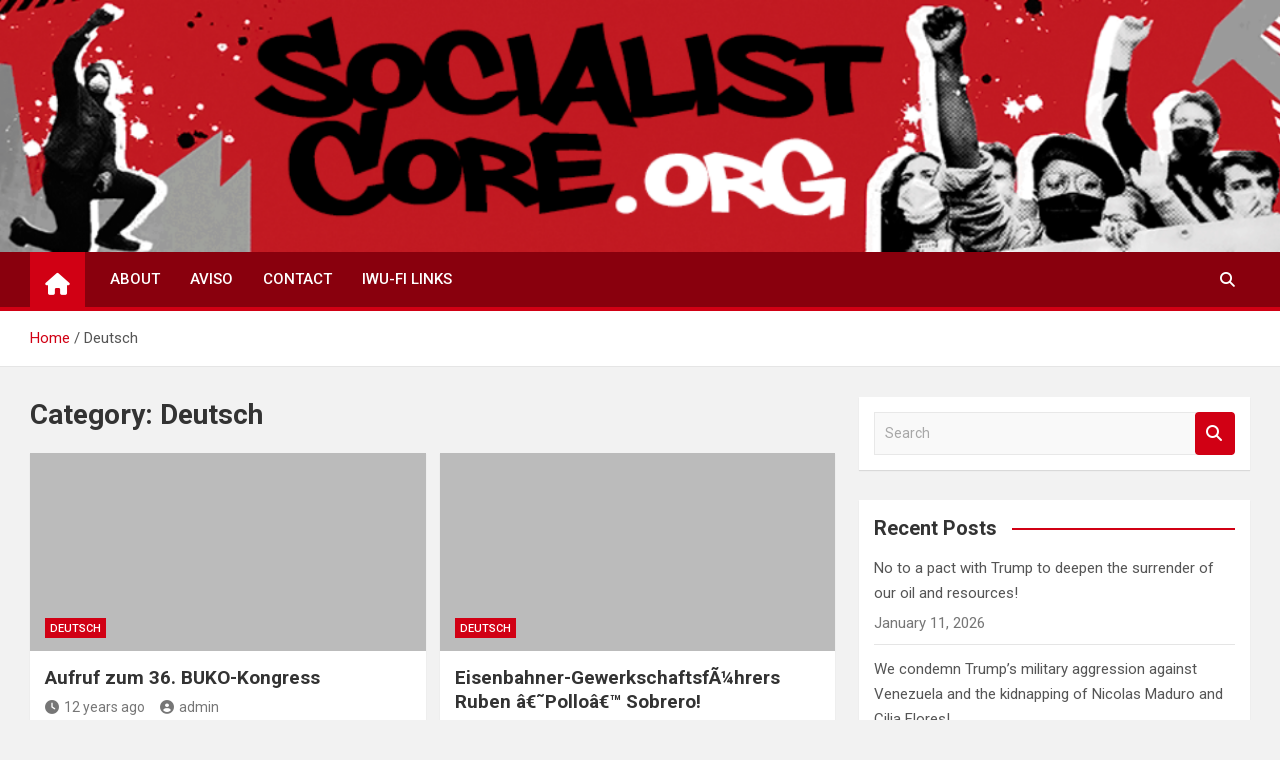

--- FILE ---
content_type: text/html; charset=UTF-8
request_url: http://www.socialistcore.org/category/deutsch/
body_size: 11535
content:
<!doctype html>
<html lang="en-US">
<head>
	<meta charset="UTF-8">
	<meta name="viewport" content="width=device-width, initial-scale=1, shrink-to-fit=no">
	<link rel="profile" href="https://gmpg.org/xfn/11">

	<title>Deutsch &#8211; Socialist Core</title>
<meta name='robots' content='max-image-preview:large' />
<link rel='dns-prefetch' href='//stats.wp.com' />
<link rel='dns-prefetch' href='//fonts.googleapis.com' />
<link rel='preconnect' href='//i0.wp.com' />
<link rel="alternate" type="application/rss+xml" title="Socialist Core &raquo; Feed" href="http://www.socialistcore.org/feed/" />
<link rel="alternate" type="application/rss+xml" title="Socialist Core &raquo; Comments Feed" href="http://www.socialistcore.org/comments/feed/" />
<link rel="alternate" type="application/rss+xml" title="Socialist Core &raquo; Deutsch Category Feed" href="http://www.socialistcore.org/category/deutsch/feed/" />
<style id='wp-img-auto-sizes-contain-inline-css'>
img:is([sizes=auto i],[sizes^="auto," i]){contain-intrinsic-size:3000px 1500px}
/*# sourceURL=wp-img-auto-sizes-contain-inline-css */
</style>
<style id='wp-emoji-styles-inline-css'>

	img.wp-smiley, img.emoji {
		display: inline !important;
		border: none !important;
		box-shadow: none !important;
		height: 1em !important;
		width: 1em !important;
		margin: 0 0.07em !important;
		vertical-align: -0.1em !important;
		background: none !important;
		padding: 0 !important;
	}
/*# sourceURL=wp-emoji-styles-inline-css */
</style>
<style id='wp-block-library-inline-css'>
:root{--wp-block-synced-color:#7a00df;--wp-block-synced-color--rgb:122,0,223;--wp-bound-block-color:var(--wp-block-synced-color);--wp-editor-canvas-background:#ddd;--wp-admin-theme-color:#007cba;--wp-admin-theme-color--rgb:0,124,186;--wp-admin-theme-color-darker-10:#006ba1;--wp-admin-theme-color-darker-10--rgb:0,107,160.5;--wp-admin-theme-color-darker-20:#005a87;--wp-admin-theme-color-darker-20--rgb:0,90,135;--wp-admin-border-width-focus:2px}@media (min-resolution:192dpi){:root{--wp-admin-border-width-focus:1.5px}}.wp-element-button{cursor:pointer}:root .has-very-light-gray-background-color{background-color:#eee}:root .has-very-dark-gray-background-color{background-color:#313131}:root .has-very-light-gray-color{color:#eee}:root .has-very-dark-gray-color{color:#313131}:root .has-vivid-green-cyan-to-vivid-cyan-blue-gradient-background{background:linear-gradient(135deg,#00d084,#0693e3)}:root .has-purple-crush-gradient-background{background:linear-gradient(135deg,#34e2e4,#4721fb 50%,#ab1dfe)}:root .has-hazy-dawn-gradient-background{background:linear-gradient(135deg,#faaca8,#dad0ec)}:root .has-subdued-olive-gradient-background{background:linear-gradient(135deg,#fafae1,#67a671)}:root .has-atomic-cream-gradient-background{background:linear-gradient(135deg,#fdd79a,#004a59)}:root .has-nightshade-gradient-background{background:linear-gradient(135deg,#330968,#31cdcf)}:root .has-midnight-gradient-background{background:linear-gradient(135deg,#020381,#2874fc)}:root{--wp--preset--font-size--normal:16px;--wp--preset--font-size--huge:42px}.has-regular-font-size{font-size:1em}.has-larger-font-size{font-size:2.625em}.has-normal-font-size{font-size:var(--wp--preset--font-size--normal)}.has-huge-font-size{font-size:var(--wp--preset--font-size--huge)}.has-text-align-center{text-align:center}.has-text-align-left{text-align:left}.has-text-align-right{text-align:right}.has-fit-text{white-space:nowrap!important}#end-resizable-editor-section{display:none}.aligncenter{clear:both}.items-justified-left{justify-content:flex-start}.items-justified-center{justify-content:center}.items-justified-right{justify-content:flex-end}.items-justified-space-between{justify-content:space-between}.screen-reader-text{border:0;clip-path:inset(50%);height:1px;margin:-1px;overflow:hidden;padding:0;position:absolute;width:1px;word-wrap:normal!important}.screen-reader-text:focus{background-color:#ddd;clip-path:none;color:#444;display:block;font-size:1em;height:auto;left:5px;line-height:normal;padding:15px 23px 14px;text-decoration:none;top:5px;width:auto;z-index:100000}html :where(.has-border-color){border-style:solid}html :where([style*=border-top-color]){border-top-style:solid}html :where([style*=border-right-color]){border-right-style:solid}html :where([style*=border-bottom-color]){border-bottom-style:solid}html :where([style*=border-left-color]){border-left-style:solid}html :where([style*=border-width]){border-style:solid}html :where([style*=border-top-width]){border-top-style:solid}html :where([style*=border-right-width]){border-right-style:solid}html :where([style*=border-bottom-width]){border-bottom-style:solid}html :where([style*=border-left-width]){border-left-style:solid}html :where(img[class*=wp-image-]){height:auto;max-width:100%}:where(figure){margin:0 0 1em}html :where(.is-position-sticky){--wp-admin--admin-bar--position-offset:var(--wp-admin--admin-bar--height,0px)}@media screen and (max-width:600px){html :where(.is-position-sticky){--wp-admin--admin-bar--position-offset:0px}}

/*# sourceURL=wp-block-library-inline-css */
</style><style id='global-styles-inline-css'>
:root{--wp--preset--aspect-ratio--square: 1;--wp--preset--aspect-ratio--4-3: 4/3;--wp--preset--aspect-ratio--3-4: 3/4;--wp--preset--aspect-ratio--3-2: 3/2;--wp--preset--aspect-ratio--2-3: 2/3;--wp--preset--aspect-ratio--16-9: 16/9;--wp--preset--aspect-ratio--9-16: 9/16;--wp--preset--color--black: #000000;--wp--preset--color--cyan-bluish-gray: #abb8c3;--wp--preset--color--white: #ffffff;--wp--preset--color--pale-pink: #f78da7;--wp--preset--color--vivid-red: #cf2e2e;--wp--preset--color--luminous-vivid-orange: #ff6900;--wp--preset--color--luminous-vivid-amber: #fcb900;--wp--preset--color--light-green-cyan: #7bdcb5;--wp--preset--color--vivid-green-cyan: #00d084;--wp--preset--color--pale-cyan-blue: #8ed1fc;--wp--preset--color--vivid-cyan-blue: #0693e3;--wp--preset--color--vivid-purple: #9b51e0;--wp--preset--gradient--vivid-cyan-blue-to-vivid-purple: linear-gradient(135deg,rgb(6,147,227) 0%,rgb(155,81,224) 100%);--wp--preset--gradient--light-green-cyan-to-vivid-green-cyan: linear-gradient(135deg,rgb(122,220,180) 0%,rgb(0,208,130) 100%);--wp--preset--gradient--luminous-vivid-amber-to-luminous-vivid-orange: linear-gradient(135deg,rgb(252,185,0) 0%,rgb(255,105,0) 100%);--wp--preset--gradient--luminous-vivid-orange-to-vivid-red: linear-gradient(135deg,rgb(255,105,0) 0%,rgb(207,46,46) 100%);--wp--preset--gradient--very-light-gray-to-cyan-bluish-gray: linear-gradient(135deg,rgb(238,238,238) 0%,rgb(169,184,195) 100%);--wp--preset--gradient--cool-to-warm-spectrum: linear-gradient(135deg,rgb(74,234,220) 0%,rgb(151,120,209) 20%,rgb(207,42,186) 40%,rgb(238,44,130) 60%,rgb(251,105,98) 80%,rgb(254,248,76) 100%);--wp--preset--gradient--blush-light-purple: linear-gradient(135deg,rgb(255,206,236) 0%,rgb(152,150,240) 100%);--wp--preset--gradient--blush-bordeaux: linear-gradient(135deg,rgb(254,205,165) 0%,rgb(254,45,45) 50%,rgb(107,0,62) 100%);--wp--preset--gradient--luminous-dusk: linear-gradient(135deg,rgb(255,203,112) 0%,rgb(199,81,192) 50%,rgb(65,88,208) 100%);--wp--preset--gradient--pale-ocean: linear-gradient(135deg,rgb(255,245,203) 0%,rgb(182,227,212) 50%,rgb(51,167,181) 100%);--wp--preset--gradient--electric-grass: linear-gradient(135deg,rgb(202,248,128) 0%,rgb(113,206,126) 100%);--wp--preset--gradient--midnight: linear-gradient(135deg,rgb(2,3,129) 0%,rgb(40,116,252) 100%);--wp--preset--font-size--small: 13px;--wp--preset--font-size--medium: 20px;--wp--preset--font-size--large: 36px;--wp--preset--font-size--x-large: 42px;--wp--preset--spacing--20: 0.44rem;--wp--preset--spacing--30: 0.67rem;--wp--preset--spacing--40: 1rem;--wp--preset--spacing--50: 1.5rem;--wp--preset--spacing--60: 2.25rem;--wp--preset--spacing--70: 3.38rem;--wp--preset--spacing--80: 5.06rem;--wp--preset--shadow--natural: 6px 6px 9px rgba(0, 0, 0, 0.2);--wp--preset--shadow--deep: 12px 12px 50px rgba(0, 0, 0, 0.4);--wp--preset--shadow--sharp: 6px 6px 0px rgba(0, 0, 0, 0.2);--wp--preset--shadow--outlined: 6px 6px 0px -3px rgb(255, 255, 255), 6px 6px rgb(0, 0, 0);--wp--preset--shadow--crisp: 6px 6px 0px rgb(0, 0, 0);}:where(.is-layout-flex){gap: 0.5em;}:where(.is-layout-grid){gap: 0.5em;}body .is-layout-flex{display: flex;}.is-layout-flex{flex-wrap: wrap;align-items: center;}.is-layout-flex > :is(*, div){margin: 0;}body .is-layout-grid{display: grid;}.is-layout-grid > :is(*, div){margin: 0;}:where(.wp-block-columns.is-layout-flex){gap: 2em;}:where(.wp-block-columns.is-layout-grid){gap: 2em;}:where(.wp-block-post-template.is-layout-flex){gap: 1.25em;}:where(.wp-block-post-template.is-layout-grid){gap: 1.25em;}.has-black-color{color: var(--wp--preset--color--black) !important;}.has-cyan-bluish-gray-color{color: var(--wp--preset--color--cyan-bluish-gray) !important;}.has-white-color{color: var(--wp--preset--color--white) !important;}.has-pale-pink-color{color: var(--wp--preset--color--pale-pink) !important;}.has-vivid-red-color{color: var(--wp--preset--color--vivid-red) !important;}.has-luminous-vivid-orange-color{color: var(--wp--preset--color--luminous-vivid-orange) !important;}.has-luminous-vivid-amber-color{color: var(--wp--preset--color--luminous-vivid-amber) !important;}.has-light-green-cyan-color{color: var(--wp--preset--color--light-green-cyan) !important;}.has-vivid-green-cyan-color{color: var(--wp--preset--color--vivid-green-cyan) !important;}.has-pale-cyan-blue-color{color: var(--wp--preset--color--pale-cyan-blue) !important;}.has-vivid-cyan-blue-color{color: var(--wp--preset--color--vivid-cyan-blue) !important;}.has-vivid-purple-color{color: var(--wp--preset--color--vivid-purple) !important;}.has-black-background-color{background-color: var(--wp--preset--color--black) !important;}.has-cyan-bluish-gray-background-color{background-color: var(--wp--preset--color--cyan-bluish-gray) !important;}.has-white-background-color{background-color: var(--wp--preset--color--white) !important;}.has-pale-pink-background-color{background-color: var(--wp--preset--color--pale-pink) !important;}.has-vivid-red-background-color{background-color: var(--wp--preset--color--vivid-red) !important;}.has-luminous-vivid-orange-background-color{background-color: var(--wp--preset--color--luminous-vivid-orange) !important;}.has-luminous-vivid-amber-background-color{background-color: var(--wp--preset--color--luminous-vivid-amber) !important;}.has-light-green-cyan-background-color{background-color: var(--wp--preset--color--light-green-cyan) !important;}.has-vivid-green-cyan-background-color{background-color: var(--wp--preset--color--vivid-green-cyan) !important;}.has-pale-cyan-blue-background-color{background-color: var(--wp--preset--color--pale-cyan-blue) !important;}.has-vivid-cyan-blue-background-color{background-color: var(--wp--preset--color--vivid-cyan-blue) !important;}.has-vivid-purple-background-color{background-color: var(--wp--preset--color--vivid-purple) !important;}.has-black-border-color{border-color: var(--wp--preset--color--black) !important;}.has-cyan-bluish-gray-border-color{border-color: var(--wp--preset--color--cyan-bluish-gray) !important;}.has-white-border-color{border-color: var(--wp--preset--color--white) !important;}.has-pale-pink-border-color{border-color: var(--wp--preset--color--pale-pink) !important;}.has-vivid-red-border-color{border-color: var(--wp--preset--color--vivid-red) !important;}.has-luminous-vivid-orange-border-color{border-color: var(--wp--preset--color--luminous-vivid-orange) !important;}.has-luminous-vivid-amber-border-color{border-color: var(--wp--preset--color--luminous-vivid-amber) !important;}.has-light-green-cyan-border-color{border-color: var(--wp--preset--color--light-green-cyan) !important;}.has-vivid-green-cyan-border-color{border-color: var(--wp--preset--color--vivid-green-cyan) !important;}.has-pale-cyan-blue-border-color{border-color: var(--wp--preset--color--pale-cyan-blue) !important;}.has-vivid-cyan-blue-border-color{border-color: var(--wp--preset--color--vivid-cyan-blue) !important;}.has-vivid-purple-border-color{border-color: var(--wp--preset--color--vivid-purple) !important;}.has-vivid-cyan-blue-to-vivid-purple-gradient-background{background: var(--wp--preset--gradient--vivid-cyan-blue-to-vivid-purple) !important;}.has-light-green-cyan-to-vivid-green-cyan-gradient-background{background: var(--wp--preset--gradient--light-green-cyan-to-vivid-green-cyan) !important;}.has-luminous-vivid-amber-to-luminous-vivid-orange-gradient-background{background: var(--wp--preset--gradient--luminous-vivid-amber-to-luminous-vivid-orange) !important;}.has-luminous-vivid-orange-to-vivid-red-gradient-background{background: var(--wp--preset--gradient--luminous-vivid-orange-to-vivid-red) !important;}.has-very-light-gray-to-cyan-bluish-gray-gradient-background{background: var(--wp--preset--gradient--very-light-gray-to-cyan-bluish-gray) !important;}.has-cool-to-warm-spectrum-gradient-background{background: var(--wp--preset--gradient--cool-to-warm-spectrum) !important;}.has-blush-light-purple-gradient-background{background: var(--wp--preset--gradient--blush-light-purple) !important;}.has-blush-bordeaux-gradient-background{background: var(--wp--preset--gradient--blush-bordeaux) !important;}.has-luminous-dusk-gradient-background{background: var(--wp--preset--gradient--luminous-dusk) !important;}.has-pale-ocean-gradient-background{background: var(--wp--preset--gradient--pale-ocean) !important;}.has-electric-grass-gradient-background{background: var(--wp--preset--gradient--electric-grass) !important;}.has-midnight-gradient-background{background: var(--wp--preset--gradient--midnight) !important;}.has-small-font-size{font-size: var(--wp--preset--font-size--small) !important;}.has-medium-font-size{font-size: var(--wp--preset--font-size--medium) !important;}.has-large-font-size{font-size: var(--wp--preset--font-size--large) !important;}.has-x-large-font-size{font-size: var(--wp--preset--font-size--x-large) !important;}
/*# sourceURL=global-styles-inline-css */
</style>

<style id='classic-theme-styles-inline-css'>
/*! This file is auto-generated */
.wp-block-button__link{color:#fff;background-color:#32373c;border-radius:9999px;box-shadow:none;text-decoration:none;padding:calc(.667em + 2px) calc(1.333em + 2px);font-size:1.125em}.wp-block-file__button{background:#32373c;color:#fff;text-decoration:none}
/*# sourceURL=/wp-includes/css/classic-themes.min.css */
</style>
<link rel='stylesheet' id='bootstrap-style-css' href='http://www.socialistcore.org/wp-content/themes/magazinenp/assets/vendor/bootstrap/css/bootstrap.min.css?ver=5.3.2' media='all' />
<link rel='stylesheet' id='font-awesome-style-css' href='http://www.socialistcore.org/wp-content/themes/magazinenp/assets/vendor/font-awesome/css/font-awesome.css?ver=6.9' media='all' />
<link rel='stylesheet' id='magazinenp-google-fonts-css' href='//fonts.googleapis.com/css?family=Roboto%3A100%2C300%2C300i%2C400%2C400i%2C500%2C500i%2C700%2C700i&#038;ver=6.9' media='all' />
<link rel='stylesheet' id='owl-carousel-css' href='http://www.socialistcore.org/wp-content/themes/magazinenp/assets/vendor/owl-carousel/owl.carousel.min.css?ver=2.3.4' media='all' />
<link rel='stylesheet' id='magazinenp-main-style-css' href='http://www.socialistcore.org/wp-content/themes/magazinenp/assets/css/magazinenp.css?ver=1.2.9' media='all' />
<link rel='stylesheet' id='magazinenp-style-css' href='http://www.socialistcore.org/wp-content/themes/magazineplus/style.css?ver=6.9' media='all' />
<script src="http://www.socialistcore.org/wp-includes/js/jquery/jquery.min.js?ver=3.7.1" id="jquery-core-js"></script>
<script src="http://www.socialistcore.org/wp-includes/js/jquery/jquery-migrate.min.js?ver=3.4.1" id="jquery-migrate-js"></script>
<link rel="https://api.w.org/" href="http://www.socialistcore.org/wp-json/" /><link rel="alternate" title="JSON" type="application/json" href="http://www.socialistcore.org/wp-json/wp/v2/categories/18" /><link rel="EditURI" type="application/rsd+xml" title="RSD" href="http://www.socialistcore.org/xmlrpc.php?rsd" />
<meta name="generator" content="WordPress 6.9" />
	<style>img#wpstats{display:none}</style>
		
        <style class="magazinenp-dynamic-css">

            
        </style>

        		<style>
						.site-title,
			.site-description {
				position: absolute;
				clip: rect(1px, 1px, 1px, 1px);
			}

					</style>
		<link rel="icon" href="https://i0.wp.com/www.socialistcore.org/wp-content/uploads/2021/01/cropped-Logo-SC2-png.png?fit=32%2C32" sizes="32x32" />
<link rel="icon" href="https://i0.wp.com/www.socialistcore.org/wp-content/uploads/2021/01/cropped-Logo-SC2-png.png?fit=192%2C192" sizes="192x192" />
<link rel="apple-touch-icon" href="https://i0.wp.com/www.socialistcore.org/wp-content/uploads/2021/01/cropped-Logo-SC2-png.png?fit=180%2C180" />
<meta name="msapplication-TileImage" content="https://i0.wp.com/www.socialistcore.org/wp-content/uploads/2021/01/cropped-Logo-SC2-png.png?fit=270%2C270" />
</head>

<body class="archive category category-deutsch category-18 wp-theme-magazinenp wp-child-theme-magazineplus theme-body group-blog title-style4 magazinenp-image-hover-effect-theme_default right full_width_content_layout hfeed header-image">


<div id="page" class="site">
	<a class="skip-link screen-reader-text" href="#content">Skip to content</a>
	<header id="masthead" class="site-header">
		<div id="wp-custom-header" class="wp-custom-header"><img src="http://www.socialistcore.org/wp-content/uploads/2020/11/cropped-cropped-cropped-banner-sc-web1-1.png" width="1215" height="239" alt="" srcset="https://i0.wp.com/www.socialistcore.org/wp-content/uploads/2020/11/cropped-cropped-cropped-banner-sc-web1-1.png?w=1215 1215w, https://i0.wp.com/www.socialistcore.org/wp-content/uploads/2020/11/cropped-cropped-cropped-banner-sc-web1-1.png?resize=300%2C59 300w, https://i0.wp.com/www.socialistcore.org/wp-content/uploads/2020/11/cropped-cropped-cropped-banner-sc-web1-1.png?resize=1024%2C201 1024w, https://i0.wp.com/www.socialistcore.org/wp-content/uploads/2020/11/cropped-cropped-cropped-banner-sc-web1-1.png?resize=768%2C151 768w" sizes="(max-width: 1215px) 100vw, 1215px" decoding="async" fetchpriority="high" /></div><nav class="mnp-bottom-header navbar navbar-expand-lg d-block mnp-sticky">
	<div class="navigation-bar">
		<div class="navigation-bar-top">
			<div class="container">
									<div class="mnp-home-icon"><a href="http://www.socialistcore.org/" rel="home"><i
								class="fa fa-home"></i></a></div>

				
				<button class="navbar-toggler menu-toggle collapsed" type="button" data-bs-toggle="collapse"
						data-bs-target="#navbarCollapse" aria-controls="navbarCollapse" aria-expanded="false"
						aria-label="Toggle navigation"></button>
									<button class="search-toggle"></button>
							</div>

			<div class="search-bar">
				<div class="container">
					<div id="magazinenp-search-block" class="search-block off">
						<form action="http://www.socialistcore.org/" method="get" class="search-form">
	<label class="assistive-text"> Search </label>
	<div class="input-group">
		<input type="search" value="" placeholder="Search" class="form-control s" name="s">
		<div class="input-group-prepend">
			<button class="btn btn-theme">Search</button>
		</div>
	</div>
</form>
					</div>
				</div>
			</div>
		</div>
		<div class="navbar-main">
			<div class="container">
									<div class="mnp-home-icon"><a href="http://www.socialistcore.org/" rel="home"><i
								class="fa fa-home"></i></a></div>

								<div class="collapse navbar-collapse" id="navbarCollapse">
					<div id="site-navigation"
						 class="main-navigation nav-uppercase"
						 role="navigation">
						<div class="menu"><ul class="nav-menu navbar-nav d-lg-block"><li class="page_item page-item-2"><a href="http://www.socialistcore.org/about/">About</a></li><li class="page_item page-item-9"><a href="http://www.socialistcore.org/aviso/">Aviso</a></li><li class="page_item page-item-30"><a href="http://www.socialistcore.org/contact/">Contact</a></li><li class="page_item page-item-67"><a href="http://www.socialistcore.org/links-10/">IWU-FI Links</a></li></ul></div>					</div>
				</div>
									<div class="nav-search">
						<button class="search-toggle"></button>
					</div>
							</div>
		</div>
	</div>

</nav>
    <div id="breadcrumb">
        <div class="container">
            <div role="navigation" aria-label="Breadcrumbs" class="breadcrumb-trail breadcrumbs" itemprop="breadcrumb"><ul class="trail-items" itemscope itemtype="http://schema.org/BreadcrumbList"><meta name="numberOfItems" content="2" /><meta name="itemListOrder" content="Ascending" /><li itemprop="itemListElement" itemscope itemtype="http://schema.org/ListItem" class="trail-item trail-begin"><a href="http://www.socialistcore.org/" rel="home" itemprop="item"><span itemprop="name">Home</span></a><meta itemprop="position" content="1" /></li><li itemprop="itemListElement" itemscope itemtype="http://schema.org/ListItem" class="trail-item trail-end"><span itemprop="name">Deutsch</span><meta itemprop="position" content="2" /></li></ul></div>        </div>
    </div>

	</header>

		<div id="content"
		 class="site-content">
		<div class="container">
						<div class="row justify-content-center site-content-row">
		<!-- #start of primary div--><div id="primary" class="content-area col-lg-8 "> 		<main id="main" class="site-main">

						<header class="page-header">
				<h1 class="page-title">Category: <span>Deutsch</span></h1>			</header><!-- .page-header -->
							<div class="row gutter-parent-14 post-wrap">
				<div
	class="col-sm-6  col-lg-6  post-col">

	<div class="post-461 post type-post status-publish format-standard hentry category-deutsch tag-aufruf-zum tag-deutschland">

		    <figure class="post-featured-image mnp-post-image-wrap magazinenp-parts-item">
        <a title="Aufruf zum 36. BUKO-Kongress" href="http://www.socialistcore.org/2014/05/17/aufruf-zum-36-buko-kongress-in-leipzig-29-5-1-6-2014/" class="mnp-post-image"
           style="background-image: url('');"></a>
        <div class="entry-meta category-meta">
    <div class="cat-links">			<a class="mnp-category-item mnp-cat-18"
			   href="http://www.socialistcore.org/category/deutsch/" rel="category tag">Deutsch</a>

			</div></div>
    </figure><!-- .post-featured-image .mnp-post-image-wrap -->
    <header class="entry-header magazinenp-parts-item">
    <h2 class="entry-title"><a href="http://www.socialistcore.org/2014/05/17/aufruf-zum-36-buko-kongress-in-leipzig-29-5-1-6-2014/" rel="bookmark">Aufruf zum 36. BUKO-Kongress</a></h2></header>		<div class="entry-meta magazinenp-parts-item">
			<div class="date created-date"><a href="http://www.socialistcore.org/2014/05/17/aufruf-zum-36-buko-kongress-in-leipzig-29-5-1-6-2014/" title="Aufruf zum 36. BUKO-Kongress"><i class="mnp-icon fa fa-clock"></i>12 years ago</a> </div> <div class="by-author vcard author"><a href="http://www.socialistcore.org/author/admin/"><i class="mnp-icon fa fa-user-circle"></i>admin</a> </div>					</div>
	<div class="entry-content magazinenp-parts-item">
	<p>ALLE ODER NIRGENDS! Leipzig, 29.5.-1.6.2014 RÃ¤ume und globale Bewegungsfreiheit erkÃ¤mpfen! Soziale Bewegungen verÃ¤ndern permanent die scheinbar klar abgesteckten RÃ¤ume der Gesellschaft. Die starken Proteste gegen die kapitalistische Stadt und fÃ¼r&hellip; </p>
</div>
	</div>

</div>
<div
	class="col-sm-6  col-lg-6  post-col">

	<div class="post-230 post type-post status-publish format-standard hentry category-deutsch tag-ruben-sobrero">

		    <figure class="post-featured-image mnp-post-image-wrap magazinenp-parts-item">
        <a title="Eisenbahner-GewerkschaftsfÃ¼hrers Ruben â€˜Polloâ€™ Sobrero!" href="http://www.socialistcore.org/2011/10/02/eisenbahner-gewerkschaftsfuhrers-ruben-%e2%80%98pollo%e2%80%99-sobrero/" class="mnp-post-image"
           style="background-image: url('');"></a>
        <div class="entry-meta category-meta">
    <div class="cat-links">			<a class="mnp-category-item mnp-cat-18"
			   href="http://www.socialistcore.org/category/deutsch/" rel="category tag">Deutsch</a>

			</div></div>
    </figure><!-- .post-featured-image .mnp-post-image-wrap -->
    <header class="entry-header magazinenp-parts-item">
    <h2 class="entry-title"><a href="http://www.socialistcore.org/2011/10/02/eisenbahner-gewerkschaftsfuhrers-ruben-%e2%80%98pollo%e2%80%99-sobrero/" rel="bookmark">Eisenbahner-GewerkschaftsfÃ¼hrers Ruben â€˜Polloâ€™ Sobrero!</a></h2></header>		<div class="entry-meta magazinenp-parts-item">
			<div class="date created-date"><a href="http://www.socialistcore.org/2011/10/02/eisenbahner-gewerkschaftsfuhrers-ruben-%e2%80%98pollo%e2%80%99-sobrero/" title="Eisenbahner-GewerkschaftsfÃ¼hrers Ruben â€˜Polloâ€™ Sobrero!"><i class="mnp-icon fa fa-clock"></i>14 years ago</a> </div> <div class="by-author vcard author"><a href="http://www.socialistcore.org/author/admin/"><i class="mnp-icon fa fa-user-circle"></i>admin</a> </div>					</div>
	<div class="entry-content magazinenp-parts-item">
	<p>Freitag vormittag, den 30. September wurde der argentinischer GewerkschaftsfÃ¼hrer Ruben â€žPolloâ€œ Sobrero, kÃ¤mpferischer Eisenbahner, der Sarmiento-Linie in Buenos Aires, Argentinien verhaftet unter der falschen Anschuldigung, er hÃ¤tte â€žZÃ¼ge an den&hellip; </p>
</div>
	</div>

</div>
				</div><!-- .row .gutter-parent-14 .post-wrap-->

				
		</main><!-- #main -->
		</div><!-- #end of primary div-->
<aside id="secondary" class="col-lg-4 widget-area">
    <div class="sticky-sidebar">
        <section id="search-2" class="widget widget_search"><form action="http://www.socialistcore.org/" method="get" class="search-form">
	<label class="assistive-text"> Search </label>
	<div class="input-group">
		<input type="search" value="" placeholder="Search" class="form-control s" name="s">
		<div class="input-group-prepend">
			<button class="btn btn-theme">Search</button>
		</div>
	</div>
</form>
</section>
		<section id="recent-posts-2" class="widget widget_recent_entries">
		<div class="widget-title-wrapper"><h3 class="widget-title">Recent Posts</h3></div>
		<ul>
											<li>
					<a href="http://www.socialistcore.org/2026/01/11/no-to-a-pact-with-trump-to-deepen-the-surrender-of-our-oil-and-resources/">No to a pact with Trump to deepen the surrender of our oil and resources!</a>
											<span class="post-date">January 11, 2026</span>
									</li>
											<li>
					<a href="http://www.socialistcore.org/2026/01/03/we-condemn-trumps-military-aggression-against-venezuela-and-the-kidnapping-of-nicolas-maduro-and-cilia-flores/">We condemn Trump&#8217;s military aggression against Venezuela and the kidnapping of Nicolas Maduro and Cilia Flores!</a>
											<span class="post-date">January 3, 2026</span>
									</li>
											<li>
					<a href="http://www.socialistcore.org/2025/12/04/no-to-trumps-new-threats-of-military-aggression-against-venezuela-and-colombia/">No to Trump’s new threats of military aggression against Venezuela and Colombia!</a>
											<span class="post-date">December 4, 2025</span>
									</li>
											<li>
					<a href="http://www.socialistcore.org/2025/11/06/mamdani-wins-in-new-york-city-a-defeat-for-trump-zionism-and-new-yorks-big-bourgeoisie/">Mamdani wins in New York City: A defeat for Trump, Zionism, and New York&#8217;s big bourgeoisie</a>
											<span class="post-date">November 6, 2025</span>
									</li>
											<li>
					<a href="http://www.socialistcore.org/2025/10/07/ezequiel-peressini-from-the-iwu-fi-was-released-along-with-the-rest-of-the-flotilla/">Ezequiel Peressini, from the IWU-FI, was released along with the rest of the Flotilla</a>
											<span class="post-date">October 7, 2025</span>
									</li>
											<li>
					<a href="http://www.socialistcore.org/2025/10/03/immediate-release-for-ezequiel-peressini-and-other-crew-members-of-the-global-sumud-flotilla/">Immediate release for Ezequiel Peressini and other crew members of the Global Sumud Flotilla</a>
											<span class="post-date">October 3, 2025</span>
									</li>
											<li>
					<a href="http://www.socialistcore.org/2025/09/10/all-eyes-on-the-global-sumud-flotilla/">All eyes on the Global Sumud Flotilla</a>
											<span class="post-date">September 10, 2025</span>
									</li>
											<li>
					<a href="http://www.socialistcore.org/2025/09/05/zohran-mamdani-palestine-sympathizer-leads-the-polls-for-ny-mayor/">Zohran Mamdani, Palestine sympathizer, leads the polls for NY mayor</a>
											<span class="post-date">September 5, 2025</span>
									</li>
					</ul>

		</section><section id="archives-2" class="widget widget_archive"><div class="widget-title-wrapper"><h3 class="widget-title">Archives</h3></div>		<label class="screen-reader-text" for="archives-dropdown-2">Archives</label>
		<select id="archives-dropdown-2" name="archive-dropdown">
			
			<option value="">Select Month</option>
				<option value='http://www.socialistcore.org/2026/01/'> January 2026 </option>
	<option value='http://www.socialistcore.org/2025/12/'> December 2025 </option>
	<option value='http://www.socialistcore.org/2025/11/'> November 2025 </option>
	<option value='http://www.socialistcore.org/2025/10/'> October 2025 </option>
	<option value='http://www.socialistcore.org/2025/09/'> September 2025 </option>
	<option value='http://www.socialistcore.org/2025/08/'> August 2025 </option>
	<option value='http://www.socialistcore.org/2025/07/'> July 2025 </option>
	<option value='http://www.socialistcore.org/2025/03/'> March 2025 </option>
	<option value='http://www.socialistcore.org/2024/12/'> December 2024 </option>
	<option value='http://www.socialistcore.org/2024/11/'> November 2024 </option>
	<option value='http://www.socialistcore.org/2024/10/'> October 2024 </option>
	<option value='http://www.socialistcore.org/2024/09/'> September 2024 </option>
	<option value='http://www.socialistcore.org/2024/08/'> August 2024 </option>
	<option value='http://www.socialistcore.org/2024/07/'> July 2024 </option>
	<option value='http://www.socialistcore.org/2024/06/'> June 2024 </option>
	<option value='http://www.socialistcore.org/2024/05/'> May 2024 </option>
	<option value='http://www.socialistcore.org/2024/04/'> April 2024 </option>
	<option value='http://www.socialistcore.org/2024/03/'> March 2024 </option>
	<option value='http://www.socialistcore.org/2023/12/'> December 2023 </option>
	<option value='http://www.socialistcore.org/2023/10/'> October 2023 </option>
	<option value='http://www.socialistcore.org/2023/08/'> August 2023 </option>
	<option value='http://www.socialistcore.org/2023/06/'> June 2023 </option>
	<option value='http://www.socialistcore.org/2022/07/'> July 2022 </option>
	<option value='http://www.socialistcore.org/2022/06/'> June 2022 </option>
	<option value='http://www.socialistcore.org/2022/05/'> May 2022 </option>
	<option value='http://www.socialistcore.org/2022/04/'> April 2022 </option>
	<option value='http://www.socialistcore.org/2021/11/'> November 2021 </option>
	<option value='http://www.socialistcore.org/2021/09/'> September 2021 </option>
	<option value='http://www.socialistcore.org/2021/08/'> August 2021 </option>
	<option value='http://www.socialistcore.org/2021/07/'> July 2021 </option>
	<option value='http://www.socialistcore.org/2021/06/'> June 2021 </option>
	<option value='http://www.socialistcore.org/2021/05/'> May 2021 </option>
	<option value='http://www.socialistcore.org/2021/04/'> April 2021 </option>
	<option value='http://www.socialistcore.org/2021/03/'> March 2021 </option>
	<option value='http://www.socialistcore.org/2021/02/'> February 2021 </option>
	<option value='http://www.socialistcore.org/2021/01/'> January 2021 </option>
	<option value='http://www.socialistcore.org/2020/12/'> December 2020 </option>
	<option value='http://www.socialistcore.org/2020/11/'> November 2020 </option>
	<option value='http://www.socialistcore.org/2020/10/'> October 2020 </option>
	<option value='http://www.socialistcore.org/2020/09/'> September 2020 </option>
	<option value='http://www.socialistcore.org/2020/06/'> June 2020 </option>
	<option value='http://www.socialistcore.org/2020/05/'> May 2020 </option>
	<option value='http://www.socialistcore.org/2020/04/'> April 2020 </option>
	<option value='http://www.socialistcore.org/2020/03/'> March 2020 </option>
	<option value='http://www.socialistcore.org/2020/02/'> February 2020 </option>
	<option value='http://www.socialistcore.org/2020/01/'> January 2020 </option>
	<option value='http://www.socialistcore.org/2019/12/'> December 2019 </option>
	<option value='http://www.socialistcore.org/2019/11/'> November 2019 </option>
	<option value='http://www.socialistcore.org/2019/10/'> October 2019 </option>
	<option value='http://www.socialistcore.org/2019/09/'> September 2019 </option>
	<option value='http://www.socialistcore.org/2019/08/'> August 2019 </option>
	<option value='http://www.socialistcore.org/2019/07/'> July 2019 </option>
	<option value='http://www.socialistcore.org/2019/06/'> June 2019 </option>
	<option value='http://www.socialistcore.org/2019/04/'> April 2019 </option>
	<option value='http://www.socialistcore.org/2019/03/'> March 2019 </option>
	<option value='http://www.socialistcore.org/2019/02/'> February 2019 </option>
	<option value='http://www.socialistcore.org/2019/01/'> January 2019 </option>
	<option value='http://www.socialistcore.org/2018/12/'> December 2018 </option>
	<option value='http://www.socialistcore.org/2018/11/'> November 2018 </option>
	<option value='http://www.socialistcore.org/2018/10/'> October 2018 </option>
	<option value='http://www.socialistcore.org/2018/09/'> September 2018 </option>
	<option value='http://www.socialistcore.org/2018/07/'> July 2018 </option>
	<option value='http://www.socialistcore.org/2018/06/'> June 2018 </option>
	<option value='http://www.socialistcore.org/2018/05/'> May 2018 </option>
	<option value='http://www.socialistcore.org/2018/04/'> April 2018 </option>
	<option value='http://www.socialistcore.org/2018/03/'> March 2018 </option>
	<option value='http://www.socialistcore.org/2018/02/'> February 2018 </option>
	<option value='http://www.socialistcore.org/2018/01/'> January 2018 </option>
	<option value='http://www.socialistcore.org/2017/12/'> December 2017 </option>
	<option value='http://www.socialistcore.org/2017/10/'> October 2017 </option>
	<option value='http://www.socialistcore.org/2017/09/'> September 2017 </option>
	<option value='http://www.socialistcore.org/2017/08/'> August 2017 </option>
	<option value='http://www.socialistcore.org/2017/07/'> July 2017 </option>
	<option value='http://www.socialistcore.org/2017/05/'> May 2017 </option>
	<option value='http://www.socialistcore.org/2017/04/'> April 2017 </option>
	<option value='http://www.socialistcore.org/2017/03/'> March 2017 </option>
	<option value='http://www.socialistcore.org/2017/02/'> February 2017 </option>
	<option value='http://www.socialistcore.org/2016/12/'> December 2016 </option>
	<option value='http://www.socialistcore.org/2016/11/'> November 2016 </option>
	<option value='http://www.socialistcore.org/2016/10/'> October 2016 </option>
	<option value='http://www.socialistcore.org/2016/09/'> September 2016 </option>
	<option value='http://www.socialistcore.org/2016/08/'> August 2016 </option>
	<option value='http://www.socialistcore.org/2016/07/'> July 2016 </option>
	<option value='http://www.socialistcore.org/2016/06/'> June 2016 </option>
	<option value='http://www.socialistcore.org/2016/05/'> May 2016 </option>
	<option value='http://www.socialistcore.org/2016/04/'> April 2016 </option>
	<option value='http://www.socialistcore.org/2016/03/'> March 2016 </option>
	<option value='http://www.socialistcore.org/2016/02/'> February 2016 </option>
	<option value='http://www.socialistcore.org/2016/01/'> January 2016 </option>
	<option value='http://www.socialistcore.org/2015/12/'> December 2015 </option>
	<option value='http://www.socialistcore.org/2015/11/'> November 2015 </option>
	<option value='http://www.socialistcore.org/2015/10/'> October 2015 </option>
	<option value='http://www.socialistcore.org/2015/09/'> September 2015 </option>
	<option value='http://www.socialistcore.org/2015/08/'> August 2015 </option>
	<option value='http://www.socialistcore.org/2015/07/'> July 2015 </option>
	<option value='http://www.socialistcore.org/2015/06/'> June 2015 </option>
	<option value='http://www.socialistcore.org/2015/05/'> May 2015 </option>
	<option value='http://www.socialistcore.org/2015/04/'> April 2015 </option>
	<option value='http://www.socialistcore.org/2015/03/'> March 2015 </option>
	<option value='http://www.socialistcore.org/2015/02/'> February 2015 </option>
	<option value='http://www.socialistcore.org/2015/01/'> January 2015 </option>
	<option value='http://www.socialistcore.org/2014/12/'> December 2014 </option>
	<option value='http://www.socialistcore.org/2014/11/'> November 2014 </option>
	<option value='http://www.socialistcore.org/2014/10/'> October 2014 </option>
	<option value='http://www.socialistcore.org/2014/09/'> September 2014 </option>
	<option value='http://www.socialistcore.org/2014/08/'> August 2014 </option>
	<option value='http://www.socialistcore.org/2014/07/'> July 2014 </option>
	<option value='http://www.socialistcore.org/2014/05/'> May 2014 </option>
	<option value='http://www.socialistcore.org/2014/04/'> April 2014 </option>
	<option value='http://www.socialistcore.org/2014/03/'> March 2014 </option>
	<option value='http://www.socialistcore.org/2014/02/'> February 2014 </option>
	<option value='http://www.socialistcore.org/2014/01/'> January 2014 </option>
	<option value='http://www.socialistcore.org/2013/12/'> December 2013 </option>
	<option value='http://www.socialistcore.org/2013/11/'> November 2013 </option>
	<option value='http://www.socialistcore.org/2013/10/'> October 2013 </option>
	<option value='http://www.socialistcore.org/2013/09/'> September 2013 </option>
	<option value='http://www.socialistcore.org/2013/08/'> August 2013 </option>
	<option value='http://www.socialistcore.org/2013/07/'> July 2013 </option>
	<option value='http://www.socialistcore.org/2013/06/'> June 2013 </option>
	<option value='http://www.socialistcore.org/2013/05/'> May 2013 </option>
	<option value='http://www.socialistcore.org/2013/04/'> April 2013 </option>
	<option value='http://www.socialistcore.org/2013/03/'> March 2013 </option>
	<option value='http://www.socialistcore.org/2013/02/'> February 2013 </option>
	<option value='http://www.socialistcore.org/2013/01/'> January 2013 </option>
	<option value='http://www.socialistcore.org/2012/12/'> December 2012 </option>
	<option value='http://www.socialistcore.org/2012/11/'> November 2012 </option>
	<option value='http://www.socialistcore.org/2012/10/'> October 2012 </option>
	<option value='http://www.socialistcore.org/2012/09/'> September 2012 </option>
	<option value='http://www.socialistcore.org/2012/08/'> August 2012 </option>
	<option value='http://www.socialistcore.org/2012/07/'> July 2012 </option>
	<option value='http://www.socialistcore.org/2012/06/'> June 2012 </option>
	<option value='http://www.socialistcore.org/2012/05/'> May 2012 </option>
	<option value='http://www.socialistcore.org/2012/04/'> April 2012 </option>
	<option value='http://www.socialistcore.org/2012/03/'> March 2012 </option>
	<option value='http://www.socialistcore.org/2012/02/'> February 2012 </option>
	<option value='http://www.socialistcore.org/2012/01/'> January 2012 </option>
	<option value='http://www.socialistcore.org/2011/12/'> December 2011 </option>
	<option value='http://www.socialistcore.org/2011/11/'> November 2011 </option>
	<option value='http://www.socialistcore.org/2011/10/'> October 2011 </option>
	<option value='http://www.socialistcore.org/2011/09/'> September 2011 </option>
	<option value='http://www.socialistcore.org/2011/08/'> August 2011 </option>
	<option value='http://www.socialistcore.org/2011/07/'> July 2011 </option>
	<option value='http://www.socialistcore.org/2011/06/'> June 2011 </option>
	<option value='http://www.socialistcore.org/2011/05/'> May 2011 </option>
	<option value='http://www.socialistcore.org/2011/04/'> April 2011 </option>
	<option value='http://www.socialistcore.org/2011/03/'> March 2011 </option>
	<option value='http://www.socialistcore.org/2011/02/'> February 2011 </option>
	<option value='http://www.socialistcore.org/2011/01/'> January 2011 </option>
	<option value='http://www.socialistcore.org/2010/12/'> December 2010 </option>
	<option value='http://www.socialistcore.org/2010/11/'> November 2010 </option>
	<option value='http://www.socialistcore.org/2010/10/'> October 2010 </option>
	<option value='http://www.socialistcore.org/2010/09/'> September 2010 </option>
	<option value='http://www.socialistcore.org/2010/08/'> August 2010 </option>
	<option value='http://www.socialistcore.org/2010/07/'> July 2010 </option>

		</select>

			<script>
( ( dropdownId ) => {
	const dropdown = document.getElementById( dropdownId );
	function onSelectChange() {
		setTimeout( () => {
			if ( 'escape' === dropdown.dataset.lastkey ) {
				return;
			}
			if ( dropdown.value ) {
				document.location.href = dropdown.value;
			}
		}, 250 );
	}
	function onKeyUp( event ) {
		if ( 'Escape' === event.key ) {
			dropdown.dataset.lastkey = 'escape';
		} else {
			delete dropdown.dataset.lastkey;
		}
	}
	function onClick() {
		delete dropdown.dataset.lastkey;
	}
	dropdown.addEventListener( 'keyup', onKeyUp );
	dropdown.addEventListener( 'click', onClick );
	dropdown.addEventListener( 'change', onSelectChange );
})( "archives-dropdown-2" );

//# sourceURL=WP_Widget_Archives%3A%3Awidget
</script>
</section><section id="categories-2" class="widget widget_categories"><div class="widget-title-wrapper"><h3 class="widget-title">Categories</h3></div>
			<ul>
					<li class="cat-item cat-item-190"><a href="http://www.socialistcore.org/category/anti-racism/">Anti-racism</a>
</li>
	<li class="cat-item cat-item-401"><a href="http://www.socialistcore.org/category/books-and-magazines/">Books and magazines</a>
</li>
	<li class="cat-item cat-item-36"><a href="http://www.socialistcore.org/category/catala/">CatalÃ </a>
</li>
	<li class="cat-item cat-item-718"><a href="http://www.socialistcore.org/category/central-asia/">Central Asia</a>
</li>
	<li class="cat-item cat-item-18 current-cat"><a aria-current="page" href="http://www.socialistcore.org/category/deutsch/">Deutsch</a>
</li>
	<li class="cat-item cat-item-231"><a href="http://www.socialistcore.org/category/environment/">Environment</a>
</li>
	<li class="cat-item cat-item-4"><a href="http://www.socialistcore.org/category/espanol/">EspaÃ±ol</a>
</li>
	<li class="cat-item cat-item-23"><a href="http://www.socialistcore.org/category/francais/">FranÃ§ais</a>
</li>
	<li class="cat-item cat-item-12"><a href="http://www.socialistcore.org/category/history/">History and Theory</a>
</li>
	<li class="cat-item cat-item-719"><a href="http://www.socialistcore.org/category/imperialism/">Imperialism</a>
</li>
	<li class="cat-item cat-item-11"><a href="http://www.socialistcore.org/category/international/">International</a>
<ul class='children'>
	<li class="cat-item cat-item-470"><a href="http://www.socialistcore.org/category/international/asia/">Asia</a>
</li>
	<li class="cat-item cat-item-471"><a href="http://www.socialistcore.org/category/international/europe/">Europe</a>
</li>
	<li class="cat-item cat-item-469"><a href="http://www.socialistcore.org/category/international/latin-america/">Latin America and the Caribbean</a>
</li>
	<li class="cat-item cat-item-28"><a href="http://www.socialistcore.org/category/international/middleeast/">Middle East and North of Africa</a>
</li>
	<li class="cat-item cat-item-584"><a href="http://www.socialistcore.org/category/international/subsaharian-africa/">Subsaharian Africa</a>
</li>
</ul>
</li>
	<li class="cat-item cat-item-14"><a href="http://www.socialistcore.org/category/labor/">Labor</a>
</li>
	<li class="cat-item cat-item-10"><a href="http://www.socialistcore.org/category/national/">National</a>
</li>
	<li class="cat-item cat-item-786"><a href="http://www.socialistcore.org/category/palestine/">Palestine</a>
</li>
	<li class="cat-item cat-item-19"><a href="http://www.socialistcore.org/category/portugues/">PortuguÃ©s</a>
</li>
	<li class="cat-item cat-item-13"><a href="http://www.socialistcore.org/category/statements/">Statements</a>
</li>
	<li class="cat-item cat-item-24"><a href="http://www.socialistcore.org/category/turk/">TÃ¼rk</a>
</li>
	<li class="cat-item cat-item-1"><a href="http://www.socialistcore.org/category/uncategorized/">Uncategorized</a>
</li>
	<li class="cat-item cat-item-20"><a href="http://www.socialistcore.org/category/womens-struggle/">Women&#039;s struggles</a>
</li>
	<li class="cat-item cat-item-395"><a href="http://www.socialistcore.org/category/%d8%a8%d9%8a%d8%a7%d9%86/">Ø¨ÙŠØ§Ù†</a>
</li>
			</ul>

			</section><section id="search-2" class="widget widget_search"><form action="http://www.socialistcore.org/" method="get" class="search-form">
	<label class="assistive-text"> Search </label>
	<div class="input-group">
		<input type="search" value="" placeholder="Search" class="form-control s" name="s">
		<div class="input-group-prepend">
			<button class="btn btn-theme">Search</button>
		</div>
	</div>
</form>
</section>
		<section id="recent-posts-2" class="widget widget_recent_entries">
		<div class="widget-title-wrapper"><h3 class="widget-title">Recent Posts</h3></div>
		<ul>
											<li>
					<a href="http://www.socialistcore.org/2026/01/11/no-to-a-pact-with-trump-to-deepen-the-surrender-of-our-oil-and-resources/">No to a pact with Trump to deepen the surrender of our oil and resources!</a>
											<span class="post-date">January 11, 2026</span>
									</li>
											<li>
					<a href="http://www.socialistcore.org/2026/01/03/we-condemn-trumps-military-aggression-against-venezuela-and-the-kidnapping-of-nicolas-maduro-and-cilia-flores/">We condemn Trump&#8217;s military aggression against Venezuela and the kidnapping of Nicolas Maduro and Cilia Flores!</a>
											<span class="post-date">January 3, 2026</span>
									</li>
											<li>
					<a href="http://www.socialistcore.org/2025/12/04/no-to-trumps-new-threats-of-military-aggression-against-venezuela-and-colombia/">No to Trump’s new threats of military aggression against Venezuela and Colombia!</a>
											<span class="post-date">December 4, 2025</span>
									</li>
											<li>
					<a href="http://www.socialistcore.org/2025/11/06/mamdani-wins-in-new-york-city-a-defeat-for-trump-zionism-and-new-yorks-big-bourgeoisie/">Mamdani wins in New York City: A defeat for Trump, Zionism, and New York&#8217;s big bourgeoisie</a>
											<span class="post-date">November 6, 2025</span>
									</li>
											<li>
					<a href="http://www.socialistcore.org/2025/10/07/ezequiel-peressini-from-the-iwu-fi-was-released-along-with-the-rest-of-the-flotilla/">Ezequiel Peressini, from the IWU-FI, was released along with the rest of the Flotilla</a>
											<span class="post-date">October 7, 2025</span>
									</li>
											<li>
					<a href="http://www.socialistcore.org/2025/10/03/immediate-release-for-ezequiel-peressini-and-other-crew-members-of-the-global-sumud-flotilla/">Immediate release for Ezequiel Peressini and other crew members of the Global Sumud Flotilla</a>
											<span class="post-date">October 3, 2025</span>
									</li>
											<li>
					<a href="http://www.socialistcore.org/2025/09/10/all-eyes-on-the-global-sumud-flotilla/">All eyes on the Global Sumud Flotilla</a>
											<span class="post-date">September 10, 2025</span>
									</li>
											<li>
					<a href="http://www.socialistcore.org/2025/09/05/zohran-mamdani-palestine-sympathizer-leads-the-polls-for-ny-mayor/">Zohran Mamdani, Palestine sympathizer, leads the polls for NY mayor</a>
											<span class="post-date">September 5, 2025</span>
									</li>
					</ul>

		</section><section id="archives-2" class="widget widget_archive"><div class="widget-title-wrapper"><h3 class="widget-title">Archives</h3></div>		<label class="screen-reader-text" for="archives-dropdown-2">Archives</label>
		<select id="archives-dropdown-2" name="archive-dropdown">
			
			<option value="">Select Month</option>
				<option value='http://www.socialistcore.org/2026/01/'> January 2026 </option>
	<option value='http://www.socialistcore.org/2025/12/'> December 2025 </option>
	<option value='http://www.socialistcore.org/2025/11/'> November 2025 </option>
	<option value='http://www.socialistcore.org/2025/10/'> October 2025 </option>
	<option value='http://www.socialistcore.org/2025/09/'> September 2025 </option>
	<option value='http://www.socialistcore.org/2025/08/'> August 2025 </option>
	<option value='http://www.socialistcore.org/2025/07/'> July 2025 </option>
	<option value='http://www.socialistcore.org/2025/03/'> March 2025 </option>
	<option value='http://www.socialistcore.org/2024/12/'> December 2024 </option>
	<option value='http://www.socialistcore.org/2024/11/'> November 2024 </option>
	<option value='http://www.socialistcore.org/2024/10/'> October 2024 </option>
	<option value='http://www.socialistcore.org/2024/09/'> September 2024 </option>
	<option value='http://www.socialistcore.org/2024/08/'> August 2024 </option>
	<option value='http://www.socialistcore.org/2024/07/'> July 2024 </option>
	<option value='http://www.socialistcore.org/2024/06/'> June 2024 </option>
	<option value='http://www.socialistcore.org/2024/05/'> May 2024 </option>
	<option value='http://www.socialistcore.org/2024/04/'> April 2024 </option>
	<option value='http://www.socialistcore.org/2024/03/'> March 2024 </option>
	<option value='http://www.socialistcore.org/2023/12/'> December 2023 </option>
	<option value='http://www.socialistcore.org/2023/10/'> October 2023 </option>
	<option value='http://www.socialistcore.org/2023/08/'> August 2023 </option>
	<option value='http://www.socialistcore.org/2023/06/'> June 2023 </option>
	<option value='http://www.socialistcore.org/2022/07/'> July 2022 </option>
	<option value='http://www.socialistcore.org/2022/06/'> June 2022 </option>
	<option value='http://www.socialistcore.org/2022/05/'> May 2022 </option>
	<option value='http://www.socialistcore.org/2022/04/'> April 2022 </option>
	<option value='http://www.socialistcore.org/2021/11/'> November 2021 </option>
	<option value='http://www.socialistcore.org/2021/09/'> September 2021 </option>
	<option value='http://www.socialistcore.org/2021/08/'> August 2021 </option>
	<option value='http://www.socialistcore.org/2021/07/'> July 2021 </option>
	<option value='http://www.socialistcore.org/2021/06/'> June 2021 </option>
	<option value='http://www.socialistcore.org/2021/05/'> May 2021 </option>
	<option value='http://www.socialistcore.org/2021/04/'> April 2021 </option>
	<option value='http://www.socialistcore.org/2021/03/'> March 2021 </option>
	<option value='http://www.socialistcore.org/2021/02/'> February 2021 </option>
	<option value='http://www.socialistcore.org/2021/01/'> January 2021 </option>
	<option value='http://www.socialistcore.org/2020/12/'> December 2020 </option>
	<option value='http://www.socialistcore.org/2020/11/'> November 2020 </option>
	<option value='http://www.socialistcore.org/2020/10/'> October 2020 </option>
	<option value='http://www.socialistcore.org/2020/09/'> September 2020 </option>
	<option value='http://www.socialistcore.org/2020/06/'> June 2020 </option>
	<option value='http://www.socialistcore.org/2020/05/'> May 2020 </option>
	<option value='http://www.socialistcore.org/2020/04/'> April 2020 </option>
	<option value='http://www.socialistcore.org/2020/03/'> March 2020 </option>
	<option value='http://www.socialistcore.org/2020/02/'> February 2020 </option>
	<option value='http://www.socialistcore.org/2020/01/'> January 2020 </option>
	<option value='http://www.socialistcore.org/2019/12/'> December 2019 </option>
	<option value='http://www.socialistcore.org/2019/11/'> November 2019 </option>
	<option value='http://www.socialistcore.org/2019/10/'> October 2019 </option>
	<option value='http://www.socialistcore.org/2019/09/'> September 2019 </option>
	<option value='http://www.socialistcore.org/2019/08/'> August 2019 </option>
	<option value='http://www.socialistcore.org/2019/07/'> July 2019 </option>
	<option value='http://www.socialistcore.org/2019/06/'> June 2019 </option>
	<option value='http://www.socialistcore.org/2019/04/'> April 2019 </option>
	<option value='http://www.socialistcore.org/2019/03/'> March 2019 </option>
	<option value='http://www.socialistcore.org/2019/02/'> February 2019 </option>
	<option value='http://www.socialistcore.org/2019/01/'> January 2019 </option>
	<option value='http://www.socialistcore.org/2018/12/'> December 2018 </option>
	<option value='http://www.socialistcore.org/2018/11/'> November 2018 </option>
	<option value='http://www.socialistcore.org/2018/10/'> October 2018 </option>
	<option value='http://www.socialistcore.org/2018/09/'> September 2018 </option>
	<option value='http://www.socialistcore.org/2018/07/'> July 2018 </option>
	<option value='http://www.socialistcore.org/2018/06/'> June 2018 </option>
	<option value='http://www.socialistcore.org/2018/05/'> May 2018 </option>
	<option value='http://www.socialistcore.org/2018/04/'> April 2018 </option>
	<option value='http://www.socialistcore.org/2018/03/'> March 2018 </option>
	<option value='http://www.socialistcore.org/2018/02/'> February 2018 </option>
	<option value='http://www.socialistcore.org/2018/01/'> January 2018 </option>
	<option value='http://www.socialistcore.org/2017/12/'> December 2017 </option>
	<option value='http://www.socialistcore.org/2017/10/'> October 2017 </option>
	<option value='http://www.socialistcore.org/2017/09/'> September 2017 </option>
	<option value='http://www.socialistcore.org/2017/08/'> August 2017 </option>
	<option value='http://www.socialistcore.org/2017/07/'> July 2017 </option>
	<option value='http://www.socialistcore.org/2017/05/'> May 2017 </option>
	<option value='http://www.socialistcore.org/2017/04/'> April 2017 </option>
	<option value='http://www.socialistcore.org/2017/03/'> March 2017 </option>
	<option value='http://www.socialistcore.org/2017/02/'> February 2017 </option>
	<option value='http://www.socialistcore.org/2016/12/'> December 2016 </option>
	<option value='http://www.socialistcore.org/2016/11/'> November 2016 </option>
	<option value='http://www.socialistcore.org/2016/10/'> October 2016 </option>
	<option value='http://www.socialistcore.org/2016/09/'> September 2016 </option>
	<option value='http://www.socialistcore.org/2016/08/'> August 2016 </option>
	<option value='http://www.socialistcore.org/2016/07/'> July 2016 </option>
	<option value='http://www.socialistcore.org/2016/06/'> June 2016 </option>
	<option value='http://www.socialistcore.org/2016/05/'> May 2016 </option>
	<option value='http://www.socialistcore.org/2016/04/'> April 2016 </option>
	<option value='http://www.socialistcore.org/2016/03/'> March 2016 </option>
	<option value='http://www.socialistcore.org/2016/02/'> February 2016 </option>
	<option value='http://www.socialistcore.org/2016/01/'> January 2016 </option>
	<option value='http://www.socialistcore.org/2015/12/'> December 2015 </option>
	<option value='http://www.socialistcore.org/2015/11/'> November 2015 </option>
	<option value='http://www.socialistcore.org/2015/10/'> October 2015 </option>
	<option value='http://www.socialistcore.org/2015/09/'> September 2015 </option>
	<option value='http://www.socialistcore.org/2015/08/'> August 2015 </option>
	<option value='http://www.socialistcore.org/2015/07/'> July 2015 </option>
	<option value='http://www.socialistcore.org/2015/06/'> June 2015 </option>
	<option value='http://www.socialistcore.org/2015/05/'> May 2015 </option>
	<option value='http://www.socialistcore.org/2015/04/'> April 2015 </option>
	<option value='http://www.socialistcore.org/2015/03/'> March 2015 </option>
	<option value='http://www.socialistcore.org/2015/02/'> February 2015 </option>
	<option value='http://www.socialistcore.org/2015/01/'> January 2015 </option>
	<option value='http://www.socialistcore.org/2014/12/'> December 2014 </option>
	<option value='http://www.socialistcore.org/2014/11/'> November 2014 </option>
	<option value='http://www.socialistcore.org/2014/10/'> October 2014 </option>
	<option value='http://www.socialistcore.org/2014/09/'> September 2014 </option>
	<option value='http://www.socialistcore.org/2014/08/'> August 2014 </option>
	<option value='http://www.socialistcore.org/2014/07/'> July 2014 </option>
	<option value='http://www.socialistcore.org/2014/05/'> May 2014 </option>
	<option value='http://www.socialistcore.org/2014/04/'> April 2014 </option>
	<option value='http://www.socialistcore.org/2014/03/'> March 2014 </option>
	<option value='http://www.socialistcore.org/2014/02/'> February 2014 </option>
	<option value='http://www.socialistcore.org/2014/01/'> January 2014 </option>
	<option value='http://www.socialistcore.org/2013/12/'> December 2013 </option>
	<option value='http://www.socialistcore.org/2013/11/'> November 2013 </option>
	<option value='http://www.socialistcore.org/2013/10/'> October 2013 </option>
	<option value='http://www.socialistcore.org/2013/09/'> September 2013 </option>
	<option value='http://www.socialistcore.org/2013/08/'> August 2013 </option>
	<option value='http://www.socialistcore.org/2013/07/'> July 2013 </option>
	<option value='http://www.socialistcore.org/2013/06/'> June 2013 </option>
	<option value='http://www.socialistcore.org/2013/05/'> May 2013 </option>
	<option value='http://www.socialistcore.org/2013/04/'> April 2013 </option>
	<option value='http://www.socialistcore.org/2013/03/'> March 2013 </option>
	<option value='http://www.socialistcore.org/2013/02/'> February 2013 </option>
	<option value='http://www.socialistcore.org/2013/01/'> January 2013 </option>
	<option value='http://www.socialistcore.org/2012/12/'> December 2012 </option>
	<option value='http://www.socialistcore.org/2012/11/'> November 2012 </option>
	<option value='http://www.socialistcore.org/2012/10/'> October 2012 </option>
	<option value='http://www.socialistcore.org/2012/09/'> September 2012 </option>
	<option value='http://www.socialistcore.org/2012/08/'> August 2012 </option>
	<option value='http://www.socialistcore.org/2012/07/'> July 2012 </option>
	<option value='http://www.socialistcore.org/2012/06/'> June 2012 </option>
	<option value='http://www.socialistcore.org/2012/05/'> May 2012 </option>
	<option value='http://www.socialistcore.org/2012/04/'> April 2012 </option>
	<option value='http://www.socialistcore.org/2012/03/'> March 2012 </option>
	<option value='http://www.socialistcore.org/2012/02/'> February 2012 </option>
	<option value='http://www.socialistcore.org/2012/01/'> January 2012 </option>
	<option value='http://www.socialistcore.org/2011/12/'> December 2011 </option>
	<option value='http://www.socialistcore.org/2011/11/'> November 2011 </option>
	<option value='http://www.socialistcore.org/2011/10/'> October 2011 </option>
	<option value='http://www.socialistcore.org/2011/09/'> September 2011 </option>
	<option value='http://www.socialistcore.org/2011/08/'> August 2011 </option>
	<option value='http://www.socialistcore.org/2011/07/'> July 2011 </option>
	<option value='http://www.socialistcore.org/2011/06/'> June 2011 </option>
	<option value='http://www.socialistcore.org/2011/05/'> May 2011 </option>
	<option value='http://www.socialistcore.org/2011/04/'> April 2011 </option>
	<option value='http://www.socialistcore.org/2011/03/'> March 2011 </option>
	<option value='http://www.socialistcore.org/2011/02/'> February 2011 </option>
	<option value='http://www.socialistcore.org/2011/01/'> January 2011 </option>
	<option value='http://www.socialistcore.org/2010/12/'> December 2010 </option>
	<option value='http://www.socialistcore.org/2010/11/'> November 2010 </option>
	<option value='http://www.socialistcore.org/2010/10/'> October 2010 </option>
	<option value='http://www.socialistcore.org/2010/09/'> September 2010 </option>
	<option value='http://www.socialistcore.org/2010/08/'> August 2010 </option>
	<option value='http://www.socialistcore.org/2010/07/'> July 2010 </option>

		</select>

			<script>
( ( dropdownId ) => {
	const dropdown = document.getElementById( dropdownId );
	function onSelectChange() {
		setTimeout( () => {
			if ( 'escape' === dropdown.dataset.lastkey ) {
				return;
			}
			if ( dropdown.value ) {
				document.location.href = dropdown.value;
			}
		}, 250 );
	}
	function onKeyUp( event ) {
		if ( 'Escape' === event.key ) {
			dropdown.dataset.lastkey = 'escape';
		} else {
			delete dropdown.dataset.lastkey;
		}
	}
	function onClick() {
		delete dropdown.dataset.lastkey;
	}
	dropdown.addEventListener( 'keyup', onKeyUp );
	dropdown.addEventListener( 'click', onClick );
	dropdown.addEventListener( 'change', onSelectChange );
})( "archives-dropdown-2" );

//# sourceURL=WP_Widget_Archives%3A%3Awidget
</script>
</section><section id="categories-2" class="widget widget_categories"><div class="widget-title-wrapper"><h3 class="widget-title">Categories</h3></div>
			<ul>
					<li class="cat-item cat-item-190"><a href="http://www.socialistcore.org/category/anti-racism/">Anti-racism</a>
</li>
	<li class="cat-item cat-item-401"><a href="http://www.socialistcore.org/category/books-and-magazines/">Books and magazines</a>
</li>
	<li class="cat-item cat-item-36"><a href="http://www.socialistcore.org/category/catala/">CatalÃ </a>
</li>
	<li class="cat-item cat-item-718"><a href="http://www.socialistcore.org/category/central-asia/">Central Asia</a>
</li>
	<li class="cat-item cat-item-18 current-cat"><a aria-current="page" href="http://www.socialistcore.org/category/deutsch/">Deutsch</a>
</li>
	<li class="cat-item cat-item-231"><a href="http://www.socialistcore.org/category/environment/">Environment</a>
</li>
	<li class="cat-item cat-item-4"><a href="http://www.socialistcore.org/category/espanol/">EspaÃ±ol</a>
</li>
	<li class="cat-item cat-item-23"><a href="http://www.socialistcore.org/category/francais/">FranÃ§ais</a>
</li>
	<li class="cat-item cat-item-12"><a href="http://www.socialistcore.org/category/history/">History and Theory</a>
</li>
	<li class="cat-item cat-item-719"><a href="http://www.socialistcore.org/category/imperialism/">Imperialism</a>
</li>
	<li class="cat-item cat-item-11"><a href="http://www.socialistcore.org/category/international/">International</a>
<ul class='children'>
	<li class="cat-item cat-item-470"><a href="http://www.socialistcore.org/category/international/asia/">Asia</a>
</li>
	<li class="cat-item cat-item-471"><a href="http://www.socialistcore.org/category/international/europe/">Europe</a>
</li>
	<li class="cat-item cat-item-469"><a href="http://www.socialistcore.org/category/international/latin-america/">Latin America and the Caribbean</a>
</li>
	<li class="cat-item cat-item-28"><a href="http://www.socialistcore.org/category/international/middleeast/">Middle East and North of Africa</a>
</li>
	<li class="cat-item cat-item-584"><a href="http://www.socialistcore.org/category/international/subsaharian-africa/">Subsaharian Africa</a>
</li>
</ul>
</li>
	<li class="cat-item cat-item-14"><a href="http://www.socialistcore.org/category/labor/">Labor</a>
</li>
	<li class="cat-item cat-item-10"><a href="http://www.socialistcore.org/category/national/">National</a>
</li>
	<li class="cat-item cat-item-786"><a href="http://www.socialistcore.org/category/palestine/">Palestine</a>
</li>
	<li class="cat-item cat-item-19"><a href="http://www.socialistcore.org/category/portugues/">PortuguÃ©s</a>
</li>
	<li class="cat-item cat-item-13"><a href="http://www.socialistcore.org/category/statements/">Statements</a>
</li>
	<li class="cat-item cat-item-24"><a href="http://www.socialistcore.org/category/turk/">TÃ¼rk</a>
</li>
	<li class="cat-item cat-item-1"><a href="http://www.socialistcore.org/category/uncategorized/">Uncategorized</a>
</li>
	<li class="cat-item cat-item-20"><a href="http://www.socialistcore.org/category/womens-struggle/">Women&#039;s struggles</a>
</li>
	<li class="cat-item cat-item-395"><a href="http://www.socialistcore.org/category/%d8%a8%d9%8a%d8%a7%d9%86/">Ø¨ÙŠØ§Ù†</a>
</li>
			</ul>

			</section>    </div>
</aside>
</div><!-- row -->
		</div><!-- .container -->
	</div><!-- #content .site-content--><footer id="colophon" class="site-footer" >
	<div class="site-info bottom-footer">
	<div class="container">
		<div class="row">
							<div class="col-lg-auto order-lg-2 ml-auto">
					<div class="mnp-social-profiles official">
						
		<ul class="clearfix">
								<li><a target="_blank" href="http://facebook.com"
						   class="fab fa-facebook-f"></a></li>
									<li><a target="_blank" href="http://x.com"
						   class="fab fa-twitter"></a></li>
									<li><a target="_blank" href="http://linkedin.com"
						   class="fab fa-linkedin"></a></li>
									<li><a target="_blank" href="http://instagram.com"
						   class="fab fa-instagram"></a></li>
									<li><a target="_blank" href="http://youtube.com"
						   class="fab fa-youtube"></a></li>
									<li><a target="_blank" href="http://pinterest.com"
						   class="fab fa-pinterest"></a></li>
						</ul>
						</div>
				</div>
						<div class="copyright col-lg order-lg-1 text-lg-left">
				Copyright &copy; All rights reserved | Theme by <a href="https://mantrabrain.com" target="_blank" title="MantraBrain">MantraBrain</a>			</div>
		</div>
	</div>
</div>
</footer>
<div class="back-to-top"><a title="Go to Top" href="#masthead"></a></div></div><!-- #page --><script type="speculationrules">
{"prefetch":[{"source":"document","where":{"and":[{"href_matches":"/*"},{"not":{"href_matches":["/wp-*.php","/wp-admin/*","/wp-content/uploads/*","/wp-content/*","/wp-content/plugins/*","/wp-content/themes/magazineplus/*","/wp-content/themes/magazinenp/*","/*\\?(.+)"]}},{"not":{"selector_matches":"a[rel~=\"nofollow\"]"}},{"not":{"selector_matches":".no-prefetch, .no-prefetch a"}}]},"eagerness":"conservative"}]}
</script>
<script src="http://www.socialistcore.org/wp-content/themes/magazinenp/assets/vendor/bootstrap/js/bootstrap.min.js?ver=5.3.2" id="bootstrap-script-js"></script>
<script src="http://www.socialistcore.org/wp-content/themes/magazinenp/assets/vendor/owl-carousel/owl.carousel.min.js?ver=2.3.4" id="owl-carousel-js"></script>
<script src="http://www.socialistcore.org/wp-content/themes/magazinenp/assets/vendor/match-height/jquery.matchHeight-min.js?ver=0.7.2" id="jquery-match-height-js"></script>
<script src="http://www.socialistcore.org/wp-content/themes/magazinenp/assets/js/skip-link-focus-fix.js?ver=20151215" id="magazinenp-skip-link-focus-fix-js"></script>
<script src="http://www.socialistcore.org/wp-content/themes/magazinenp/assets/vendor/jquery.marquee/jquery.marquee.min.js?ver=6.9" id="jquery-marquee-js"></script>
<script src="http://www.socialistcore.org/wp-content/themes/magazinenp/assets/vendor/sticky/jquery.sticky.js?ver=1.0.4" id="jquery-sticky-js"></script>
<script id="magazinenp-scripts-js-extra">
var magazinenp_script = {"ticker_direction":"left"};
//# sourceURL=magazinenp-scripts-js-extra
</script>
<script src="http://www.socialistcore.org/wp-content/themes/magazinenp/assets/js/magazinenp.js?ver=1.2.9" id="magazinenp-scripts-js"></script>
<script src="http://www.socialistcore.org/wp-content/themes/magazineplus/assets/vendor/easy-tabs/jquery.easytabs.js?ver=1.0.7" id="magazineplus-easytabs-js"></script>
<script src="http://www.socialistcore.org/wp-content/themes/magazineplus/assets/js/main.js?ver=1.0.7" id="magazineplus-script-main-js"></script>
<script id="jetpack-stats-js-before">
_stq = window._stq || [];
_stq.push([ "view", JSON.parse("{\"v\":\"ext\",\"blog\":\"185384886\",\"post\":\"0\",\"tz\":\"-4\",\"srv\":\"www.socialistcore.org\",\"arch_cat\":\"deutsch\",\"arch_results\":\"2\",\"j\":\"1:15.3.1\"}") ]);
_stq.push([ "clickTrackerInit", "185384886", "0" ]);
//# sourceURL=jetpack-stats-js-before
</script>
<script src="https://stats.wp.com/e-202603.js" id="jetpack-stats-js" defer data-wp-strategy="defer"></script>
<script id="wp-emoji-settings" type="application/json">
{"baseUrl":"https://s.w.org/images/core/emoji/17.0.2/72x72/","ext":".png","svgUrl":"https://s.w.org/images/core/emoji/17.0.2/svg/","svgExt":".svg","source":{"concatemoji":"http://www.socialistcore.org/wp-includes/js/wp-emoji-release.min.js?ver=6.9"}}
</script>
<script type="module">
/*! This file is auto-generated */
const a=JSON.parse(document.getElementById("wp-emoji-settings").textContent),o=(window._wpemojiSettings=a,"wpEmojiSettingsSupports"),s=["flag","emoji"];function i(e){try{var t={supportTests:e,timestamp:(new Date).valueOf()};sessionStorage.setItem(o,JSON.stringify(t))}catch(e){}}function c(e,t,n){e.clearRect(0,0,e.canvas.width,e.canvas.height),e.fillText(t,0,0);t=new Uint32Array(e.getImageData(0,0,e.canvas.width,e.canvas.height).data);e.clearRect(0,0,e.canvas.width,e.canvas.height),e.fillText(n,0,0);const a=new Uint32Array(e.getImageData(0,0,e.canvas.width,e.canvas.height).data);return t.every((e,t)=>e===a[t])}function p(e,t){e.clearRect(0,0,e.canvas.width,e.canvas.height),e.fillText(t,0,0);var n=e.getImageData(16,16,1,1);for(let e=0;e<n.data.length;e++)if(0!==n.data[e])return!1;return!0}function u(e,t,n,a){switch(t){case"flag":return n(e,"\ud83c\udff3\ufe0f\u200d\u26a7\ufe0f","\ud83c\udff3\ufe0f\u200b\u26a7\ufe0f")?!1:!n(e,"\ud83c\udde8\ud83c\uddf6","\ud83c\udde8\u200b\ud83c\uddf6")&&!n(e,"\ud83c\udff4\udb40\udc67\udb40\udc62\udb40\udc65\udb40\udc6e\udb40\udc67\udb40\udc7f","\ud83c\udff4\u200b\udb40\udc67\u200b\udb40\udc62\u200b\udb40\udc65\u200b\udb40\udc6e\u200b\udb40\udc67\u200b\udb40\udc7f");case"emoji":return!a(e,"\ud83e\u1fac8")}return!1}function f(e,t,n,a){let r;const o=(r="undefined"!=typeof WorkerGlobalScope&&self instanceof WorkerGlobalScope?new OffscreenCanvas(300,150):document.createElement("canvas")).getContext("2d",{willReadFrequently:!0}),s=(o.textBaseline="top",o.font="600 32px Arial",{});return e.forEach(e=>{s[e]=t(o,e,n,a)}),s}function r(e){var t=document.createElement("script");t.src=e,t.defer=!0,document.head.appendChild(t)}a.supports={everything:!0,everythingExceptFlag:!0},new Promise(t=>{let n=function(){try{var e=JSON.parse(sessionStorage.getItem(o));if("object"==typeof e&&"number"==typeof e.timestamp&&(new Date).valueOf()<e.timestamp+604800&&"object"==typeof e.supportTests)return e.supportTests}catch(e){}return null}();if(!n){if("undefined"!=typeof Worker&&"undefined"!=typeof OffscreenCanvas&&"undefined"!=typeof URL&&URL.createObjectURL&&"undefined"!=typeof Blob)try{var e="postMessage("+f.toString()+"("+[JSON.stringify(s),u.toString(),c.toString(),p.toString()].join(",")+"));",a=new Blob([e],{type:"text/javascript"});const r=new Worker(URL.createObjectURL(a),{name:"wpTestEmojiSupports"});return void(r.onmessage=e=>{i(n=e.data),r.terminate(),t(n)})}catch(e){}i(n=f(s,u,c,p))}t(n)}).then(e=>{for(const n in e)a.supports[n]=e[n],a.supports.everything=a.supports.everything&&a.supports[n],"flag"!==n&&(a.supports.everythingExceptFlag=a.supports.everythingExceptFlag&&a.supports[n]);var t;a.supports.everythingExceptFlag=a.supports.everythingExceptFlag&&!a.supports.flag,a.supports.everything||((t=a.source||{}).concatemoji?r(t.concatemoji):t.wpemoji&&t.twemoji&&(r(t.twemoji),r(t.wpemoji)))});
//# sourceURL=http://www.socialistcore.org/wp-includes/js/wp-emoji-loader.min.js
</script>

</body>
</html>
